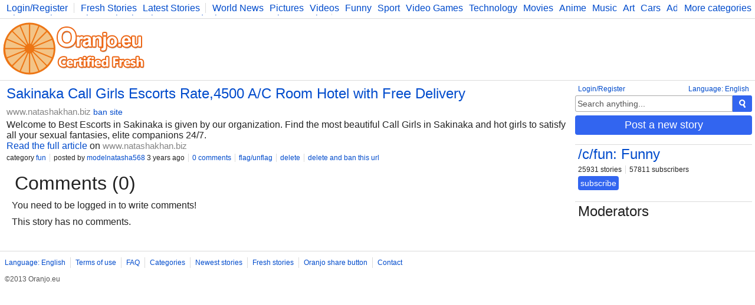

--- FILE ---
content_type: text/html; charset=UTF-8
request_url: https://www.oranjo.eu/c/fun/264159/sakinaka-call-girls-escorts-rate-4500-a-c-room-hotel-with-free-d
body_size: 2680
content:
<!DOCTYPE html>
<html>
	<head>

	<!--[if IE]><![endif]-->

	<meta http-equiv="Content-Type" content="text/html; charset=utf-8" />

	<meta http-equiv="X-UA-Compatible" content="IE=edge,chrome=1" />

	<link rel="icon" href="/favicon.ico" type="image/x-icon" />
	<link rel="stylesheet" type="text/css" href="/css/style.css" />

	<script type="text/javascript">
    
    var logged    = false;
    var logged_id = false;

    var is_mod = false;
	</script>

	<!--[if lt IE 9]>
    <script src="//ajax.googleapis.com/ajax/libs/jquery/1.11.1/jquery.min.js"></script>
  <![endif]-->
  <!--[if gte IE 9]><!-->
    <script src="//ajax.googleapis.com/ajax/libs/jquery/2.1.1/jquery.min.js"></script>
  <!--<![endif]-->
	<script src="/js/main.js" type="text/javascript"></script>

	
<script async src="https://www.googletagmanager.com/gtag/js?id=G-Y378DM541Q"></script>
<script>
  window.dataLayer = window.dataLayer || [];
  function gtag(){dataLayer.push(arguments);}
  gtag('js', new Date());

  gtag('config', 'G-Y378DM541Q');
</script>


  <meta name="keywords" content="oranjo, certified, fresh, stories" />


<meta name="description" content="Welcome to Best Escorts in Sakinaka is given by our organization. Find the most beautiful Call Girls in Sakinaka and hot girls to satisfy all your sex" />
<meta name="keywords" content="" />

<link rel="canonical" href="https://www.oranjo.eu/c/fun/264159/sakinaka-call-girls-escorts-rate-4500-a-c-room-hotel-with-free-d" />

<meta property="og:url" content="http://www.oranjo.eu/c/fun/264159/sakinaka-call-girls-escorts-rate-4500-a-c-room-hotel-with-free-d" />
<meta property="og:title" content="Sakinaka Call Girls Escorts Rate,4500 A/C Room Hotel with Free Delivery" />
<meta property="og:description" content="Welcome to Best Escorts in Sakinaka is given by our organization. Find the most beautiful Call Girls in Sakinaka and hot girls to satisfy all your sex" /> 

<meta property="og:type" content="article" />
<meta property="og:image" content="//i.oranjo.eu/s/222218.jpg" />

<meta property="og:site_name" content="oranjo.eu" />

<title>Sakinaka Call Girls Escorts Rate,4500 A/C Room Hotel with Free Delivery - Oranjo.eu</title>
</head>
<body>

<div class="page-content">

<div class="top-bar">
  <div class="more-categories-button">
    <a href="/categories">More categories</a>
  </div>
  
  <div class="top-bar-width-limiter">
    <span>
      <a href="javascript:show_login();;" class="top-bar-my-account">Login/Register</a>
    </span>
  
    <span>
      <a href="/">Fresh Stories</a>
      <a href="/latest">Latest Stories</a>
    </span>
    <span class="top-bar-categories" id="active_subscriptions">
      
      <a href="/c/news">World News</a>
      <a href="/c/pics">Pictures</a>
      <a href="/c/vid">Videos</a>
      <a href="/c/fun">Funny</a>
      <a href="/c/sp">Sport</a>
      <a href="/c/vg">Video Games</a>
      <a href="/c/tech">Technology</a>
      <a href="/c/mov">Movies</a>
      <a href="/c/ani">Anime</a>
      <a href="/c/music">Music</a>
      <a href="/c/art">Art</a>
      <a href="/c/car">Cars</a>
      <a href="/c/adv">Advice</a>
      <a href="/c/sci">Science</a>
      <a href="/c/photo">Photography</a>
      <a href="/c/co">Comics</a>
      <a href="/c/bg">Bulgaria</a>
      <a href="/c/fit">Fitness</a>
      <a href="/c/food">Food</a>
      <a href="/c/lit">Literature</a>
      <a href="/c/dev">Developers</a>
      <a href="/c/blog">Blog</a>
    </span>
  </div>
</div>

<div class="logo-bar">

  <div class="logo-bar-logo">
    <a href="/" title="Oranjo.eu - Certified Fresh"><img src="/images/oranjo_logo.png" /></a>
  </div>
  <div class="logo-bar-ad">
    

  </div>

</div>

<div class="side">
  
  <div class="side-lang">
    <a href="javascript:;" onclick="show_language_form();">Language: English</a>
    <a href="javascript:;" onclick="show_login();" class="side-lang-login">Login/Register</a>
  </div>

  <div class="side-search">
    <form action="/search" method="get" id="search_form" class="search-form">
      <input name="search_query" title="Search" id="search_text" type="text" class="form-input form-input-inactive" onclick="activate_search();" onchange="activate_search();" onkeydown="activate_search();" onkeyup="activate_search();" value="Search anything..." />
      <div class="form-submit" onclick="start_search();" title="Search"><img src="/images/icon_search.png" alt="Search" /></div>
    </form>
  </div>

  

  
  <div class="side-share-button">
    <a class="form-submit" href="javascript:;" onclick="show_post_form(3);">Post a new story</a>
  </div>
  <div class="side-ad">
    

  </div>

  
    <div class="side-category">
      <h2><a href="/c/fun">/c/fun: Funny</a></h2>
      <div class="category-buttons">
        <span>25931 stories</span>
        <span>57811 subscribers</span>
      </div>
      <div id="subscribe_container_3" class="category-subscribe">
        <a id="unsubscribe_3" href="javascript:;" class="form-submit form-submit-undo" onclick="cat_sub(3);" style="display:none;">unsubscribe</a>
        <a id="subscribe_3" href="javascript:;" class="form-submit" onclick="cat_sub(3);">subscribe</a>
      </div>
      <div class="category-desc"></div>
    </div>
  
  <div class="category-mods">
    <h2>Moderators</h2>
    <div class="category-mods-list">
      
    </div>
    <div class="category-mods-buttons">
      
    </div>
    <script type="text/javascript">
      is_mod=true;
      category_id=3;
    </script>
  </div>
</div>

<div class="stories">
  
<div class="story-item-outside" data-storyid="264159">
  
  <div class="story-item-votes">
    <div class="story-item-votes-score" id="story_votes_counter_264159">0</div>
    <div class="story-item-votes-buttons">
      <a title="I like this story" href="javascript:;" onclick="rate_story(1, 264159);"><img src="/images/icon_like.png" /></a>
      <a title="I dislike this"    href="javascript:;" onclick="rate_story(-1, 264159);"><img src="/images/icon_dislike.png" /></a>
    </div>
  </div>
  
  <div class="story-item">
    
    <div class="story-item-content">
      <h2 class="story-item-title"><a title="Story: Sakinaka Call Girls Escorts Rate,4500 A/C Room Hotel with Free Delivery" href="https://www.natashakhan.biz/sakinaka-call-girls.html" target="_blank">Sakinaka Call Girls Escorts Rate,4500 A/C Room Hotel with Free Delivery</a> <a href="http://www.natashakhan.biz" target="_blank" class="other-site-link">www.natashakhan.biz</a><span class="mod-hidden"><a href="javascript:;" onclick="ban_site(28477, 3);">ban site</a></span></h2>
      <div class="story-item-text">Welcome to Best Escorts in Sakinaka is given by our organization. Find the most beautiful Call Girls in Sakinaka and hot girls to satisfy all your sexual fantasies, elite companions 24/7.</div>
      <div class="story-item-link"><a title="Story: Sakinaka Call Girls Escorts Rate,4500 A/C Room Hotel with Free Delivery" href="https://www.natashakhan.biz/sakinaka-call-girls.html" target="_blank">Read the full article</a> on <a href="http://www.natashakhan.biz" target="_blank" class="other-site-link">www.natashakhan.biz</a></div>
      <div class="story-item-stat">
        <span>category <a href="/c/fun" class="category-hover" data-categoryid="3">fun</a></span>
        <span>posted by <a class="user-hover" href="/user/modelnatasha568" data-userid="22594">modelnatasha568</a> 3 years ago</span>
        <span><a title="Story: Sakinaka Call Girls Escorts Rate,4500 A/C Room Hotel with Free Delivery" href="/c/fun/264159/sakinaka-call-girls-escorts-rate-4500-a-c-room-hotel-with-free-d">0 comments</a></span>
        <span class="author-hidden" data-authorid="22594"><a href="javascript:;" onclick="show_edit(264159);">edit</a></span>
        <span class="mod-hidden"><a href="javascript:;" onclick="flag_story(264159);">flag/unflag</a></span>
        <span class="mod-hidden"><a href="javascript:;" onclick="delete_story(264159);">delete</a></span>
        <span class="mod-hidden"><a href="javascript:;" onclick="delete_story(264159, 1);">delete and ban this url</a></span>
      </div>
    </div>
  </div>
</div>
  <script type="text/javascript">
    comment_page = 0;
    comment_url  = 264159;
  </script>
  
<h1 class="stories-category">Comments (0)</h1>
<div class="story-comments-container">

<div class="story-comments-reply" id="write_comment">
  You need to be logged in to write comments!
</div><div class="story-comments" id="story_comments">This story has no comments.</div></div>
</div>
</div>

<div class="footer-container">
  <div class="footer">
    <span><a href="javascript:;" onclick="show_language_form();">Language: English</a></span>
    <span><a href="/legal">Terms of use</a></span>
    <span><a href="/faq">FAQ</a></span>
    <span><a href="/categories">Categories</a></span>
    <span><a href="/latest">Newest stories</a></span>
    <span><a href="/">Fresh stories</a></span>
    <span><a href="/button_info">Oranjo share button</a></span>
    <span><a href="/contact">Contact</a></span>

    <div class="footerFriends">
      <span class="footerCopyright">©2013 Oranjo.eu</span>
    </div>
  </div>
</div>

<script defer src="https://static.cloudflareinsights.com/beacon.min.js/vcd15cbe7772f49c399c6a5babf22c1241717689176015" integrity="sha512-ZpsOmlRQV6y907TI0dKBHq9Md29nnaEIPlkf84rnaERnq6zvWvPUqr2ft8M1aS28oN72PdrCzSjY4U6VaAw1EQ==" data-cf-beacon='{"version":"2024.11.0","token":"af05537dd9604698b716458baeb30b4e","r":1,"server_timing":{"name":{"cfCacheStatus":true,"cfEdge":true,"cfExtPri":true,"cfL4":true,"cfOrigin":true,"cfSpeedBrain":true},"location_startswith":null}}' crossorigin="anonymous"></script>
</body>
</html>
<!-- 0.37132000923157 -->